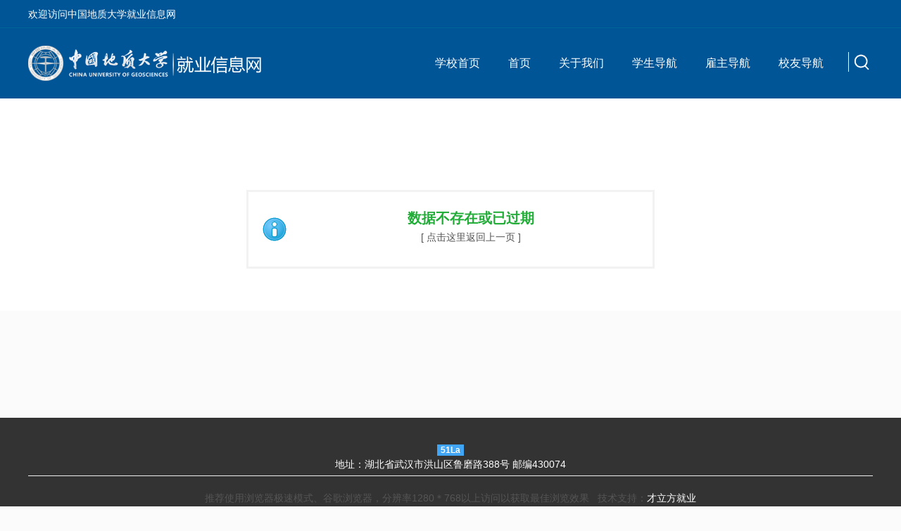

--- FILE ---
content_type: text/html;charset=utf-8
request_url: https://cug.91wllm.cn/news/view/aid/254481/tag/xngs
body_size: 4010
content:
<!DOCTYPE html>
<html lang="zh-CN">

<head>
  <meta charset="utf-8">
  <meta http-equiv=X-UA-Compatible content="IE=edge,chrome=1">
  <meta name="renderer" content="webkit">
    <link rel="stylesheet" type="text/css" href="/assets/94b36f8/artdialog/skins/blue.css" />
<link rel="stylesheet" type="text/css" href="/static/common/c/common-1200.css?v=20250418102930" />
<link rel="stylesheet" type="text/css" href="/static/electronic/c/css.css?v=20230423182855" />
<link rel="stylesheet" type="text/css" href="/static/jysd-jylm/c/jysc-form.css?v=20250507163311" />
<link rel="stylesheet" type="text/css" href="//at.alicdn.com/t/c/font_1976613_c6ika4bzla.css" />
<link rel="stylesheet" type="text/css" href="/static/csuft-new/c/jui.css" />
<link rel="stylesheet" type="text/css" href="/static/csuft-new/c/css.css" />
<link rel="stylesheet" type="text/css" href="/static/color/tem4blue.css" />
<script type="text/javascript" src="/static/js/jquery.js"></script>
<script type="text/javascript" src="/assets/94b36f8/artdialog/jquery.artDialog.js?skin=blue"></script>
<script type="text/javascript" src="/static/js/j.core.js?v=20201009202909"></script>
<script type="text/javascript" src="/static/js/jui.min.js"></script>
<title>中国地质大学就业信息网</title>
  <link href="/static/iconfont/iconfont.css" rel="stylesheet">
                <script src="/static/csuft-new/j/html5.js" type="text/javascript"></script>
  <script src="/static/csuft-new/j/jquery-ui-1.10.3.full.min.js" type="text/javascript"></script>
</head>

<body>
  <div class="wrapper">
        <div class="css-toprow">
      <div class="container">
        <span class="welcome">欢迎访问中国地质大学就业信息网</span>
        <ul class="link">
                  </ul>
      </div>
    </div>
    <div class="header">
      <div class="container-index">
        <div class="search-box">
          <p class="addSearch"><img src="/static/jysd-jylm/i/temsearch1.png" alt=""></p>
          <div class="item">
            <ul>
              <li class="submit"><input type="submit" id="submit" value=""></li>
              <li class="text"> <input type="text" name="title" placeholder="全站搜索" value=""></li>
              <li class="close">
                <img src="/static/jxnh-template/i/close.png" alt="">
              </li>
            </ul>
          </div>
          <script type="text/javascript">
            $(".search-box .addSearch").click(function() {
              $(this).siblings(".item").show()
            })
            $(".item .close").click(function() {
              $('.item').hide()
            })
            $('#submit').click(function() {
              var val = $('input[name="title"]').val();
              if (val) {
                location.href = '/search/list?keyword='+ val;
              }
            })
          </script>
        </div>
        <!-- 主导航 -->
                  <div class="css-navbar">
            <ul class="css-navlist">
                                                                                                        <li><a href="http://www.cug.edu.cn/" target="_blank">学校首页</a>
                                          </li>
                                                                                                      <li class="css-noborder"><a href="/" target="_self">首页</a>
                                                                                                                              <li><a href="https://cug.91wllm.cn/news/view/tag/zxjs" target="_self">关于我们</a>
                                              <div class="css-dropdown">
                          <ul>
                                                            <li><a href="/news/view/tag/zzjg" target="_self">组织机构</a></li>
                                                            <li><a href="/news/view/tag/zxjs" target="_self">部门介绍</a></li>
                                                            <li><a href="/news/view/tag/lxfs" target="_self">联系方式</a></li>
                                                            <li><a href="/news/view/tag/fwzn" target="_self">服务指南</a></li>
                                                      </ul>
                        </div>
                                          </li>
                                                                                                                            <li><a href="https://cug.91wllm.cn/link/page/id/8351" target="_self">学生导航</a>
                                              <div class="css-dropdown">
                          <ul>
                                                            <li><a href="/default/affair/module/sinfo" target="_self">办事大厅</a></li>
                                                            <li><a href="/news/index/tag/qzjq" target="_self">职业辅导</a></li>
                                                            <li><a href="/news/index/tag/zcfg" target="_self">就业服务</a></li>
                                                            <li><a href="/news/index/tag/cyzc" target="_self">创业教育</a></li>
                                                            <li><a href="/news/index/tag/tzgg" target="_self">就业新闻</a></li>
                                                            <li><a href="/campus" target="_self">就业信息</a></li>
                                                      </ul>
                        </div>
                                          </li>
                                                                                                                            <li><a href="https://cug.91wllm.cn/link/page/id/8385" target="_self">雇主导航</a>
                                              <div class="css-dropdown">
                          <ul>
                                                            <li><a href="/news/view/tag/xxjs" target="_self"><b>了解学校</b></a></li>
                                                            <li><a href="/vip/user/login?referer=/vip/home/jobmanage" target="_self"><b>发布信息</b></a></li>
                                                            <li><a href="" target="_self"><b>单位服务</b></a></li>
                                                      </ul>
                        </div>
                                          </li>
                                                                                                                            <li><a href="https://cug.91wllm.cn/link/page/id/8398" target="_self">校友导航</a>
                                              <div class="css-dropdown">
                          <ul>
                                                            <li><a href="/affair/file" target="_self">跟踪服务</a></li>
                                                            <li><a href="/news/index/tag/xyhd" target="_self">校友通讯</a></li>
                                                      </ul>
                        </div>
                                          </li>
                                                                                                                        </ul>
          </div>
                          <a href="/" class="logo"><img src="/attachment/university/98/dc/0912c8ec8e19d7ac1799ea507855844a.png?v=20200908173104" alt="中国地质大学就业信息网"></a>
          <!--          <a href="/" class="logo"> <img src="static/csuft-new/i/logo1.png"></a>-->
              </div>
    </div>
              <div class="main-content">
            <script>
        $(function() {
          $(".css-navbar .css-navlist>li").hover(function() {
            $(this).siblings().find(".css-dropdown").hide();
            $(this).find(".css-dropdown").show();
          }, function() {
            var obj = $(this).find(".css-dropdown");
            var focusi = false;
            obj.hover(function() {
              focusi = true;
            }, function() {
              $(this).hide();
            });
            setTimeout(function() {
              if (!focusi) {
                obj.hide();
              }
            }, 20);
          });
        });
      </script>        <!-- 2级导航-->
        
                        
    <div class="showmessage-wrap" style="min-height:300px;overflow:hidden;">
	<div class="showmessage" style="margin-top:100px;">
		<div id="messagetext" class="alert_warning text-center">
			<p class="text-success" style="font-size:20px;font-weight:bold;color:#000;text-align:center;"><i class="fa fa fa-exclamation-triangle text-success"></i>数据不存在或已过期</p>
						<script type="text/javascript">
			$ie = /msie/.test(navigator.userAgent.toLowerCase());
			if(history.length > ($ie ? 0 : 1)) {
				document.write('<p class="alert_btnleft"><a href="javascript:history.back()">[ 点击这里返回上一页 ]</a></p>');
			} else {
				document.write('<p class="alert_btnleft"><a href="https://cug.91wllm.cn">回首页</a></p>');
			}
			</script>
					</div>
	</div>
</div>            </div>
        </div>
        <div class="footer">
        <div class="container-index">
            <div class="clearfix">
                <div class="info">
                                    </div>
            </div>
            <div class="fc-inner">
                <p><script language="javascript" type="text/javascript" src="https://js.users.51.la/18961395.js"></script>
<noscript><a href="https://www.51.la/?18961395" target="_blank"><img alt="我要啦免费统计" src="http://img.users.51.la/18961395.asp" style="border:none" /></a></noscript><script language="javascript" type="text/javascript" src="https://quote.51.la/?id=18961395&mb=3"></script></br>
地址：湖北省武汉市洪山区鲁磨路388号 邮编430074
<hr/><br/>
<div style="text-align: center;">
推荐使用浏览器极速模式、谷歌浏览器，分辨率1280＊768以上访问以获取最佳浏览效果  
技术支持：<a target="_blank" style="color:white; text-decoration:none;" href="https://www.jysd.com">才立方就业</a>
</div><br/>
</p>
                <p></p>
            </div>
        </div>
    </div>
    <script type="text/javascript">
        $(function() {
            //切换
            $(".caption").each(function() {
                var th = $(this);
                $("li a", this).click(function(event) {
                    $(this).parent('li').addClass("current").siblings('li').removeClass('current');
                    $(this).parents(".caption").next('.content').find(">ul,>div").addClass('hide').eq($(this).parent('li').index()).removeClass('hide');
                    event.preventDefault();
                }).first().click();

                $(".more", this).click(function(event) {
                    $(this).attr("href", $(this).parent().prev().find('li.current a').attr("href"));
                    $(this).attr("href", $(this).parent().find('li.current a').attr("href"));
                });
            });
        });
        $(function() {
            //判断浏览器是否支持placeholder属性
            supportPlaceholder = 'placeholder' in document.createElement('input'),
                placeholder = function(input) {
                    var text = input.attr('placeholder'),
                        defaultValue = input.defaultValue;

                    if (!defaultValue) {
                        input.val(text).addClass("phcolor");
                    }
                    input.focus(function() {
                        if (input.val() == text) {
                            $(this).val("");
                        }
                    });

                    input.blur(function() {
                        if (input.val() == "") {
                            $(this).val(text).addClass("phcolor");
                        }
                    });
                    //输入的字符不为灰色
                    input.keydown(function() {
                        $(this).removeClass("phcolor");
                    });
                };
            //当浏览器不支持placeholder属性时，调用placeholder函数
            // if(!supportPlaceholder){
            //     $('input').each(function(){
            //         text = $(this).attr("placeholder");
            //         if($(this).attr("type") == "text"){
            //             placeholder($(this));
            //         }
            //     });
            // }
        });
        var cssfooterHeight = $(".footer").height();
        $(".main-content").css({
            "padding-bottom": cssfooterHeight
        });
        $(".footer").css({
            "margin-top": -(cssfooterHeight)
        });
    </script>
    <script type="text/javascript" src="/assets/94b36f8/artdialog/jquery.artDialog.js"></script>
<script type="text/javascript" src="/assets/94b36f8/artdialog/plugins/iframeTools.js"></script>
<script type="text/javascript" src="/static/electronic/j/common.js?v=20240423152853"></script>
<script type="text/javascript">
/*<![CDATA[*/

			var _paq = window._paq = window._paq || [];
			_paq.push(["setDocumentTitle", ""]);
			_paq.push(["trackPageView"]);
			(function() {
				var u="/"; _paq.push(["setTrackerUrl", u+"tj.php?_k=7db55429483470"]); _paq.push(["setSiteId", "93"]);
				var d=document, g=d.createElement("script"), s=d.getElementsByTagName("script")[0];
				g.type="text/javascript"; g.async=true; g.src="/static/js/tj.js"; s.parentNode.insertBefore(g,s);
			})();
		
/*]]>*/
</script>
</body>

    </html>

--- FILE ---
content_type: text/css
request_url: https://cug.91wllm.cn/static/csuft-new/c/jui.css
body_size: 2019
content:
/*! jQuery UI - v1.10.2 - 2013-04-13
* http://jqueryui.com
* Includes: jquery.ui.core.css, jquery.ui.datepicker.css, jquery.ui.tabs.css
* Copyright 2013 jQuery Foundation and other contributors Licensed MIT */

/* Layout helpers
----------------------------------*/
.ui-helper-hidden {
	display: none;
}
.ui-helper-hidden-accessible {
	border: 0;
	clip: rect(0 0 0 0);
	height: 1px;
	margin: -1px;
	overflow: hidden;
	padding: 0;
	position: absolute;
	width: 1px;
}
.ui-helper-reset {
}
.ui-helper-clearfix:before,
.ui-helper-clearfix:after {
	content: "";
	display: table;
	border-collapse: collapse;
}
.ui-helper-clearfix:after {
	clear: both;
}
.ui-helper-clearfix {
	min-height: 0; /* support: IE7 */
}
.ui-helper-zfix {
	width: 100%;
	height: 100%;
	top: 0;
	left: 0;
	position: absolute;
	opacity: 0;
	filter:Alpha(Opacity=0);
}

.ui-front {
	z-index: 100;
}


/* Interaction Cues
----------------------------------*/
.ui-state-disabled {
	cursor: default !important;
}


/* Icons
----------------------------------*/

/* states and images */
.ui-icon {
	background-image: url(../i/r-1.png);
	width: 8px;
	height: 18px;
	text-indent: -99999px;
}
.ui-icon-circle-triangle-w {
	background-position: -0 -0; cursor:pointer;
	left: 50%;
}
.ui-icon-circle-triangle-e {
	background-position: -12px -0; cursor:pointer;
	right: 50%;
}
/* Misc visuals
----------------------------------*/

/* Overlays */
.ui-widget-overlay {
	position: fixed;
	top: 0;
	left: 0;
	width: 100%;
	height: 100%;
}
.ui-datepicker {
	padding: 0;
	display: none;
}
.ui-datepicker .ui-datepicker-header {
	position: relative;
	padding: 8px 15px;
}
.ui-datepicker .ui-datepicker-prev,
.ui-datepicker .ui-datepicker-next {
	position: absolute;
	top: 0;
	width: 24px;
	height: 24px;
}
.ui-datepicker .ui-datepicker-prev-hover,
.ui-datepicker .ui-datepicker-next-hover {
	top: 0;
}
.ui-datepicker .ui-datepicker-prev {
	left: 0;
}
.ui-datepicker .ui-datepicker-next {
	right: 0;
}
.ui-datepicker .ui-datepicker-prev-hover {
	left: 0;
}
.ui-datepicker .ui-datepicker-next-hover {
	right: 0;
}
.ui-datepicker .ui-datepicker-prev span,
.ui-datepicker .ui-datepicker-next span {
	display: block;
	position: absolute;
	margin-left: 0;
	top: 50%;
	margin-top: -2px;
}
.ui-datepicker .ui-datepicker-title {
	margin: 0 2.3em;
	line-height: 1.8em;
	text-align: center;
	color: #555;
	font-weight: bolder;
	font-family: "Microsoft YaHei";
}
.ui-datepicker .ui-datepicker-title select {
	font-size: 1em;
	margin: 1px 0;
}
.ui-datepicker select.ui-datepicker-month-year {
	width: 100%;
}
.ui-datepicker select.ui-datepicker-month,
.ui-datepicker select.ui-datepicker-year {
	width: 49%;
}
.ui-datepicker table {
	width: 100%;
	font-size: 12px;
	border-collapse: collapse;
	margin: 0 0 0;
	border-color:#ddd;
	border-width: 1px;
	border-style: solid;
}
.ui-datepicker th {
	padding: 0;
	text-align: center;
	border-color:#ddd;
	font-size: 12px;
	color: #555;
}
.ui-datepicker td {
	border-style:solid;
	border-width:1px;
	border-color:#ddd;
	padding: 5px 6px;
}
.ui-datepicker td span,
.ui-datepicker td a {
	display: block;
    height: 24px;
    line-height: 24px;
    margin: 0 auto;
    padding: 0;
    text-align: center;
    text-decoration: none;
    width: 24px;
    border-radius: 50px;
}
.ui-datepicker .ui-datepicker-buttonpane {
	background-image: none;
	margin: .7em 0 0 0;
	padding: 0 .2em;
	border-left: 0;
	border-right: 0;
	border-bottom: 0;
}
.ui-datepicker .ui-datepicker-buttonpane button {
	float: right;
	margin: .5em .2em .4em;
	cursor: pointer;
	padding: .2em .6em .3em .6em;
	width: auto;
	overflow: visible;
}
.ui-datepicker .ui-datepicker-buttonpane button.ui-datepicker-current {
	float: left;
}

/* with multiple calendars */
.ui-datepicker.ui-datepicker-multi {
	width: auto;
}
.ui-datepicker-multi .ui-datepicker-group {
	float: left;
}
.ui-datepicker-multi .ui-datepicker-group table {
	width: 95%;
	margin: 0 auto .4em;
}
.ui-datepicker-multi-2 .ui-datepicker-group {
	width: 50%;
}
.ui-datepicker-multi-3 .ui-datepicker-group {
	width: 33.3%;
}
.ui-datepicker-multi-4 .ui-datepicker-group {
	width: 25%;
}
.ui-datepicker-multi .ui-datepicker-group-last .ui-datepicker-header,
.ui-datepicker-multi .ui-datepicker-group-middle .ui-datepicker-header {
	border-left-width: 0;
}
.ui-datepicker-multi .ui-datepicker-buttonpane {
	clear: left;
}
.ui-datepicker-row-break {
	clear: both;
	width: 100%;
	font-size: 0;
}

/* RTL support */
.ui-datepicker-rtl {
	direction: rtl;
}
.ui-datepicker-rtl .ui-datepicker-prev {
	right: 2px;
	left: auto;
}
.ui-datepicker-rtl .ui-datepicker-next {
	left: 2px;
	right: auto;
}
.ui-datepicker-rtl .ui-datepicker-prev:hover {
	right: 1px;
	left: auto;
}
.ui-datepicker-rtl .ui-datepicker-next:hover {
	left: 1px;
	right: auto;
}
.ui-datepicker-rtl .ui-datepicker-buttonpane {
	clear: right;
}
.ui-datepicker-rtl .ui-datepicker-buttonpane button {
	float: left;
}
.ui-datepicker-rtl .ui-datepicker-buttonpane button.ui-datepicker-current,
.ui-datepicker-rtl .ui-datepicker-group {
	float: right;
}
.ui-datepicker-rtl .ui-datepicker-group-last .ui-datepicker-header,
.ui-datepicker-rtl .ui-datepicker-group-middle .ui-datepicker-header {
	border-right-width: 0;
	border-left-width: 1px;
}
.ui-tabs {
	position: relative;/* position: relative prevents IE scroll bug (element with position: relative inside container with overflow: auto appear as "fixed") */
}
.ui-tabs .ui-tabs-nav {
}
.ui-tabs .ui-tabs-nav li {
}
.ui-tabs .ui-tabs-nav li a {
}
.ui-tabs .ui-tabs-nav li.ui-tabs-active { background:#ffffff;}
.ui-tabs .ui-tabs-nav li.ui-tabs-active a,
.ui-tabs .ui-tabs-nav li.ui-state-disabled a,
.ui-tabs .ui-tabs-nav li.ui-tabs-loading a {
	cursor:pointer;
}
.ui-tabs .ui-tabs-nav li a, /* first selector in group seems obsolete, but required to overcome bug in Opera applying cursor: text overall if defined elsewhere... */
.ui-tabs-collapsible .ui-tabs-nav li.ui-tabs-active a {
	cursor: pointer;
}
.ui-tabs .ui-tabs-panel {
	display: block;
	border-width: 0;
}

/**/
.ui-datepicker .ui-datepicker-today{background: none !important;}
.ui-datepicker .ui-datepicker-today a{color:#fff; background-color: #53A8F0;}
.ui-datepicker .ui-datepicker-today span{color:#fff; background-color: #01547e;}
// #datepicker{ padding-left:1px;}
a:focus {
    outline: none;
}

.dayTip{ background: none !important;}
.dayTip a{ color:#fff; background-color:#3476a8; width: 24px; height: 24px; line-height: 24px; text-align: center; border-radius: 50px;}
.dayTip_last{ background: none !important;}
.dayTip_last a{ color:#fff; background-color: #96c7ed; width: 24px; height: 24px; line-height: 24px; text-align: center; border-radius: 50px;}






--- FILE ---
content_type: text/css
request_url: https://cug.91wllm.cn/static/csuft-new/c/css.css
body_size: 7776
content:
*{margin:0;padding:0}html{margin:0;padding:0;height:100%}body,div,dl,dt,dd,ul,ol,li,h1,h2,h3,h4,h5,h6,pre,code,form,fieldset,legend,input,button,textarea,p,blockquote,th,td{margin:0;padding:0;font-family:"Microsoft YaHei","SimSun",Verdana,Arial,Helvetica,sans-serif;font-size:14px}body{color:#555;height:100%;background-color:#fbfbfb}h1,h2,h3,h4,h5,h6{font-weight:normal;font-size:100%;margin:0;padding:0}address,caption,cite,code,dfn,em,strong,th,var{font-style:normal;font-weight:normal}a{color:#555;text-decoration:none}a:hover{color:#0d2037}img{border:none}ol,ul,li{list-style:none;margin:0;padding:0}ul{*zoom:1;margin:0;padding:0}ul:after{content:" ";display:block;height:0;clear:both;visibility:hidden}.text-hide{overflow:hidden;white-space:nowrap;text-overflow:ellipsis}p{margin-bottom:5px}.text-left{text-align:left}.text-center{text-align:center}.text-right{text-align:right}table{border-collapse:collapse}.clearfix{*zoom:1}.clearfix:after{content:" ";display:block;height:0;clear:both;visibility:hidden}.list-inline{list-style:outside none none;margin-left:-5px;padding-left:0;font-size:0}.list-inline li{display:inline-block;*display:inline;*zoom:1;padding-left:5px;padding-right:5px}.list-inline li{display:inline;_zoom:1;_display:inline}.row{*zoom:1;width:100%}.row:after{content:" ";display:block;height:0;clear:both;visibility:hidden}.hide{display:none}.btn{display:inline-block;*display:inline;*zoom:1;padding:6px 12px;margin-bottom:0;font-size:14px;line-height:20px;text-align:center;text-shadow:none;vertical-align:middle;cursor:pointer;background-image:none;background-repeat:repeat-x;-webkit-box-shadow:none;-moz-box-shadow:none;box-shadow:none;border:none;width:auto;height:auto}.btn-block{display:block;width:100%}a.btn-block{width:auto}.text-muted{color:#333}.text-primary{color:#08c}.text-danger{color:#ff0000}.text-success{color:#22ac38}.text-dark-blue{color:#0d2037}.pull-right{float:right}.b-b-e{border-bottom:1px solid #eee}.btn-inline{margin:15px 0}.btn-inline .btn{display:inline;margin:0 5px}.bg{background-color:#fff}.btn-default{background-color:#fff;border:1px solid #ccc;color:#333}.btn-default:hover{background-color:#e6e6e6;border:1px solid #e6e6e6;color:#333}.btn-dark-blue{background-color:#0d2037;border:1px solid #0d2037;color:#fff}.btn-dark-blue:hover{color:#fff;background-color:#0d2037;border:1px solid #0d2037}.btn-primary{background-color:#09c;border:1px solid #09c;color:#fff}.btn-primary:hover{color:#fff;background-color:#08c;border:1px solid #08c}.btn-success{background-color:#22ac38;border:1px solid #22ac38;color:#fff}.btn-success:hover{color:#fff;background-color:#019919;border:1px solid #019919}.w-50{width:50px}.w-60{width:60px}.w-70{width:70px}.w-80{width:80px}.w-90{width:90px}.w-100{width:100px}.w-110{width:110px}.w-120{width:120px}.w-130{width:130px}.w-140{width:140px}.w-150{width:150px}.w-160{width:160px}.w-170{width:170px}.w-200{width:200px}.w-260{width:260px}.w-300{width:300px}.w-350{width:350px}.w-400{width:400px}.w-450{width:450px}.w-500{width:500px}.w-550{width:550px}.w-600{width:600px}.w-650{width:650px}.w-700{width:700px}.css-toprow{height:40px;border-bottom:1px solid #ddd;position:fixed;top:0;left:0;right:0;z-index:9998;margin:0 auto}.css-toprow .container{position:relative;margin-top:0}.css-toprow .container .welcome{position:absolute;left:0;top:0;line-height:40px;font-size:14px;color:#fff;padding:0}.css-toprow .container ul.link{position:absolute;right:0;font-size:0}.css-toprow .container ul.link li{display:inline-block;display:inline;zoom:1;height:40px;line-height:40px;padding-left:15px}.css-toprow .container ul.link li a{color:#fff;font-size:14px}.css-toprow .container ul.link .css-logined{color:#fff;font-size:14px}.css-toprow .container ul.link .css-logined a{font-size:14px}.css-toprow .container ul.link .css-logined a.text-primary{color:#4ea0fd}.css-toprow .container ul.link .css-logined .loginout{color:#ff9090}.css-navbar{height:40px;margin:0 auto;position:relative;z-index:999;float:right;margin-top:30px}.css-navbar .css-navlist{margin:0 auto;height:40px}.css-navbar .css-navlist>li{float:left;height:40px;position:relative;z-index:999}.css-navbar .css-navlist>li a{display:block;height:40px;line-height:40px;padding:0 20px;color:#fff;font-size:16px}.css-navbar .css-navlist>li .css-dropdown{position:absolute;top:40px;left:-15px;z-index:998;width:135px;right:0;display:none}.css-navbar .css-navlist>li .css-dropdown>ul{width:100%;*zoom:1}.css-navbar .css-navlist>li .css-dropdown>ul:after{content:" ";display:block;height:0;clear:both}.css-navbar .css-navlist>li .css-dropdown>ul>li{height:100%;border-bottom:1px solid #7ba2c0}.css-navbar .css-navlist>li .css-dropdown>ul>li a{display:block;padding:0;font-size:14px;text-align:center}.css-navbar .css-navlist>li .css-dropdown>ul>li:last-child{border-bottom:none}.css-navbar .css-navlist .css-noborder{border:none}.css-navbar .css-navlist .active{background-color:#208dd9;background:-moz-linear-gradient(top, #63a6bf 0%, #3a729c 100%);background:-webkit-gradient(linear, left top, left bottom, color-stop(0%, #63a6bf), color-stop(100%, #3a729c));background:-webkit-linear-gradient(top, #63a6bf 0%, #3a729c 100%);background:-o-linear-gradient(top, #63a6bf 0%, #3a729c 100%);background:-ms-linear-gradient(top, #63a6bf 0%, #3a729c 100%);background:linear-gradient(to bottom, #63a6bf 0%, #3a729c 100%);filter:progid:DXImageTransform.Microsoft.gradient(startColorstr='#63a6bf', endColorstr='#3a729c', GradientType=0)}.header{overflow:unset;font-size:30px;padding-top:40px}.wrapper{min-height:100%;margin:auto;background:none !important}.main-content{*zoom:1}.main-content:after{content:" ";display:block;height:0;clear:both;visibility:hidden}* html .wrapper{height:100%}* html .out-content{height:1%}.toprow{width:100%;height:36px;margin:0 auto -36px;position:fixed;top:0;left:0;right:0;z-index:10000;background-color:#fff}.toprow>.link{background-color:#0d2037;border-bottom:1px solid #112a47}.toprow>.link .container-index{width:1200px;margin:0 auto}.toprow>.link .container-index ul{float:right}.toprow>.link .container-index ul li{color:#fff}.toprow>.link .container-index a{line-height:36px;font-size:13px;color:#fff}.toprow>.link .container-index a img{margin-right:5px;position:relative;top:2px}.header{height:100px}.header *{color:#fff}.header .container-index{height:100%;background:url("../i/nav-bg.png") no-repeat right center;background-size:contain}.header .logo{margin-top:25px;float:left}.header .logo img{height:50px}.header span{float:left;font-size:15px;margin:46px 0 0 10px}.header span a{font-size:13px}.header .page-name{border-left:1px solid #ddd;font-size:22px;padding-left:15px}.header .nav{float:right;margin-top:45px;height:auto;line-height:normal;background:none;*zoom:1}.header .nav:after{content:" ";display:block;height:0;clear:both;visibility:hidden}.header .nav li{margin:0 15px;float:left;height:40px;border:none;width:auto}.header .nav li a{font-size:16px;font-weight:normal;height:auto;line-height:normal;display:block;background:none}.header .nav li a:hover{background:none}.header .nav li:hover a{color:#fff}.header .nav .current a{color:#fff;font-weight:bolder}.footer{overflow:hidden;color:#d9d9d9;text-align:left;padding:25px 0 10px 0;box-sizing:border-box;color:#6D6D6D;width:100%;*zoom:1}.footer a:hover{color:#E5E5E5}.footer .info{color:#fff}.footer table{color:#fff}.footer:after{content:" ";display:block;height:0;clear:both;visibility:hidden}.footer .fc-inner{width:1200px;text-align:center;color:#555}.footer .fc-inner p{font-size:14px;color:#fff}.footer .fc-inner span{color:#6d6d6d}.footer .container-index ul{padding:30px 0 20px 0}.footer .container-index ul li{width:164px;height:120px;padding:0 10px;float:left;border-right:1px solid #ddd;text-align:center}.footer .container-index ul li b{margin-bottom:15px;display:block;font-size:15px}.footer .container-index ul li p{font-size:13px;font-family:MicrosoftYaHei;font-weight:400;color:#EAEAEA;margin-bottom:10px}.footer .container-index ul .footerlogo{border-right:none}.footer .container-index ul .footerlogo div{width:120px;height:120px;margin-left:10px;float:left;text-align:center}.footer .container-index ul .footerlogo div img{width:100%;height:100%;display:block;margin-bottom:6px}.footer .container-index ul .footerlogo div p{line-height:16px;font-size:12px}.container{width:1200px;margin:10px auto 0;*zoom:1}.container:after{content:" ";display:block;height:0;clear:both;visibility:hidden}.container-index{width:1200px;margin:0 auto;*zoom:1}.container-index:after{content:" ";display:block;height:0;clear:both;visibility:hidden}.login-wp{width:1200px;margin:0 auto}.search-box{float:right;display:flex;align-items:center;height:100px;position:relative;margin-left:15px}.search-box::before{position:absolute;content:'';width:1px;height:28px;background-color:#fff;top:34px;left:0}.search-box .addSearch{margin-left:5px}.search-box .addSearch img{width:30px;height:30px;cursor:pointer}.search-box .item{position:absolute;top:100px;left:-640px;background:#fff;padding:0 15px;height:60px;display:none;z-index:10;width:650px;height:53px;box-shadow:1px 0 8px 0 rgba(0,0,0,0.2)}.search-box .item ul{display:flex}.search-box .item ul li{height:53px;display:flex;align-items:center;width:auto}.search-box .item ul li input[type="text"]{color:#666;width:90%;height:90%;border:none;outline:none}.search-box .item ul li input:-internal-autofill-selected{background-color:#fff}.search-box .item ul .text{width:995px;margin-left:20px}.search-box .item ul .submit input{background:url(/static/jysd-jylm/i/teminput.png) no-repeat center;width:30px;height:30px;border:none;outline:none;cursor:pointer;background-size:contain}.search-box .item ul .close img{width:20px;cursor:pointer}.banner{margin-top:5px}.banner #full-width-slider{width:1200px;color:#000;margin:0 auto}.banner .coloredBlock{padding:12px;background:rgba(255,0,0,0.6);color:#FFF;width:200px;left:20%;top:5%}.banner .fullWidth{max-width:100%;margin:0 auto}.banner .royalSlider{width:600px;height:400px !important;position:relative;direction:ltr}.banner .royalSlider>*{float:left}.banner .rsWebkit3d .rsSlide{-webkit-transform:translateZ(0)}.banner .rsWebkit3d .rsSlide,.banner .rsWebkit3d .rsContainer,.banner .rsWebkit3d .rsThumbs,.banner .rsWebkit3d .rsPreloader,.banner .rsWebkit3d img,.banner .rsWebkit3d .rsOverflow,.banner .rsWebkit3d .rsBtnCenterer,.banner .rsWebkit3d .rsAbsoluteEl,.banner .rsWebkit3d .rsABlock,.banner .rsWebkit3d .rsLink{-webkit-backface-visibility:hidden}.banner .rsFade.rsWebkit3d .rsSlide,.banner .rsFade.rsWebkit3d img,.banner .rsFade.rsWebkit3d .rsContainer{-webkit-transform:none}.banner .rsOverflow{width:100%;height:100%;position:relative;overflow:hidden;float:left;-webkit-tap-highlight-color:rgba(0,0,0,0)}.banner .rsVisibleNearbyWrap{width:100%;height:100%;position:relative;overflow:hidden;left:0;top:0;-webkit-tap-highlight-color:rgba(0,0,0,0)}.banner .rsVisibleNearbyWrap .rsOverflow{position:absolute;left:0;top:0}.banner .rsContainer{position:relative;width:100%;height:100%;-webkit-tap-highlight-color:rgba(0,0,0,0)}.banner .rsArrow,.banner .rsThumbsArrow{cursor:pointer}.banner .rsThumb{float:left;position:relative}.banner .rsArrow,.banner .rsNav,.banner .rsThumbsArrow{opacity:1;-webkit-transition:opacity .3s linear;-moz-transition:opacity .3s linear;-o-transition:opacity .3s linear;transition:opacity .3s linear}.banner .rsHidden{opacity:0;visibility:hidden;-webkit-transition:visibility 0s linear .3s,opacity .3s linear;-moz-transition:visibility 0s linear .3s,opacity .3s linear;-o-transition:visibility 0s linear .3s,opacity .3s linear;transition:visibility 0s linear .3s,opacity .3s linear}.banner .rsGCaption{width:100%;float:left;text-align:center}.banner .royalSlider.rsFullscreen{position:fixed !important;height:auto !important;width:auto !important;margin:0 !important;padding:0 !important;z-index:2147483647 !important;top:0 !important;left:0 !important;bottom:0 !important;right:0 !important}.banner .royalSlider .rsSlide.rsFakePreloader{opacity:1 !important;-webkit-transition:0s;-moz-transition:0s;-o-transition:0s;transition:0s;display:none}.banner .rsSlide{position:absolute;left:0;top:0;display:block;overflow:hidden;height:100%;width:100%}.banner .royalSlider.rsAutoHeight,.banner .rsAutoHeight .rsSlide{height:auto}.banner .rsContent{width:100%;height:100%;position:relative}.banner .rsContent .text-info{position:absolute;bottom:0px;width:100%;background-color:rgba(0,0,0,0.5) !important;background:#000;filter:alpha(opacity=50);*background:#000;*filter:alpha(opacity=50);color:#fff;height:40px;line-height:40px;overflow:hidden;white-space:nowrap;text-overflow:ellipsis;text-align:left;padding-left:10px}.banner .rsPreloader{position:absolute;z-index:0}.banner .rsNav{-moz-user-select:-moz-none;-webkit-user-select:none;user-select:none}.banner .rsNavItem{-webkit-tap-highlight-color:rgba(0,0,0,0.25)}.banner .rsThumbs{cursor:pointer;position:relative;overflow:hidden;float:left;z-index:22}.banner .rsTabs{float:left;background:none !important}.banner .rsTabs,.banner .rsThumbs{-webkit-tap-highlight-color:rgba(0,0,0,0)}.banner .rsVideoContainer{width:auto;height:auto;line-height:0;position:relative}.banner .rsVideoFrameHolder{position:absolute;left:0;top:0;background:#141414;opacity:0;-webkit-transition:.3s}.banner .rsVideoFrameHolder.rsVideoActive{opacity:1}.banner .rsVideoContainer iframe,.banner .rsVideoContainer video,.banner .rsVideoContainer embed,.banner .rsVideoContainer .rsVideoObj{position:absolute;z-index:50;left:0;top:0;width:100%;height:100%}.banner .rsVideoContainer.rsIOSVideo iframe,.banner .rsVideoContainer.rsIOSVideo video,.banner .rsVideoContainer.rsIOSVideo embed{-webkit-box-sizing:border-box;-moz-box-sizing:border-box;box-sizing:border-box;padding-right:44px}.banner img.rsImg{width:100%}.banner .rsNoDrag{cursor:auto}.banner .rsLink{left:0;top:0;position:absolute;width:100%;height:100%;display:block;z-index:20;background:url(../i/blank.gif)}.banner .rsMinW,.banner .rsMinW .rsOverflow,.banner .rsMinW .rsSlide,.banner .rsMinW .rsVideoFrameHolder,.banner .rsMinW .rsThumbs{background:#fff;color:#FFF}.banner .rsMinW .rsArrow{height:24px;width:24px;position:absolute;display:block;cursor:pointer;z-index:21}.banner .rsMinW .rsArrowLeft{left:30px;top:50%;margin-top:-16px}.banner .rsMinW .rsArrowRight{right:30px;top:50%;margin-top:-16px}.banner .rsMinW .rsArrowIcn{width:24px;height:24px;position:absolute;cursor:pointer;background:url('../i/rs-minimal-white.png') transparent}.banner .rsMinW.rsHor .rsArrowLeft .rsArrowIcn{background-position:-68px -36px}.banner .rsMinW.rsHor .rsArrowRight .rsArrowIcn{background-position:-68px -68px}.banner .rsMinW.rsVer .rsArrowLeft .rsArrowIcn{background-position:-100px -36px}.banner .rsMinW.rsVer .rsArrowRight .rsArrowIcn{background-position:-100px -68px}.banner .rsMinW .rsArrowDisabled .rsArrowIcn{opacity:.3 !important;filter:alpha(opacity=30);*display:none}.banner .rsMinW .rsBullets{width:100%;position:absolute;bottom:8px;z-index:35;padding-top:4px;height:auto;text-align:center;line-height:12px;overflow:hidden;right:10px;text-align:right}.banner .rsMinW .rsBullet{width:12px;height:12px;display:inline-block;*display:inline;*zoom:1;padding:6px 5px 6px 4px}.banner .rsMinW .rsBullet span{display:block;width:12px;height:12px;border-radius:50%;background:#CCC;background:rgba(255,255,255,0.5);box-shadow:0 0 1px 1px rgba(0,0,0,0.1)}.banner .rsMinW .rsBullet.rsNavSelected span{background:#FFF}.banner .rsMinW .rsThumbsHor{width:100%;height:auto}.banner .rsMinW .rsThumbsVer{width:96px;height:100%;position:absolute;top:0;right:0}.banner .rsMinW.rsWithThumbsHor .rsThumbsContainer{position:relative;height:100%}.banner .rsMinW.rsWithThumbsVer .rsThumbsContainer{position:relative;width:100%}.banner .rsMinW .rsThumb{float:left;overflow:hidden;width:96px;height:72px}.banner .rsMinW .rsThumb img{width:100%;height:100%}.banner .rsMinW .rsThumb.rsNavSelected{background:#333}.banner .rsMinW .rsThumb.rsNavSelected img{filter:alpha(opacity=40);opacity:.7}.banner .rsMinW .rsThumb.rsNavSelected span.thumbIco{position:absolute;top:0;bottom:0;left:0;right:0;border:2px solid #FFF;border:2px solid rgba(255,255,255,0.9);-webkit-backface-visibility:hidden}.banner .rsMinW .rsTmb{display:block}.banner .rsMinW .rsThumbsArrow{height:100%;width:20px;position:absolute;display:block;cursor:pointer;z-index:21}.banner .rsMinW.rsWithThumbsVer .rsThumbsArrow{width:100%;height:20px}.banner .rsMinW.rsWithThumbsVer .rsThumbsArrowLeft{top:0;left:0}.banner .rsMinW.rsWithThumbsVer .rsThumbsArrowRight{bottom:0;left:0}.banner .rsMinW.rsWithThumbsHor .rsThumbsArrowLeft{left:0;top:0}.banner .rsMinW.rsWithThumbsHor .rsThumbsArrowRight{right:0;top:0}.banner .rsMinW .rsThumbsArrowIcn{width:16px;height:16px;top:50%;left:50%;margin-top:-8px;margin-left:-8px;position:absolute;cursor:pointer;background:url('../i/rs-minimal-white.png')}.banner .rsMinW.rsWithThumbsHor .rsThumbsArrowLeft .rsThumbsArrowIcn{background-position:-128px -32px}.banner .rsMinW.rsWithThumbsHor .rsThumbsArrowRight .rsThumbsArrowIcn{background-position:-128px -48px}.banner .rsMinW.rsWithThumbsVer .rsThumbsArrowLeft .rsThumbsArrowIcn{background-position:-144px -32px}.banner .rsMinW.rsWithThumbsVer .rsThumbsArrowRight .rsThumbsArrowIcn{background-position:-144px -48px}.banner .rsMinW .rsThumbsArrowDisabled{display:none !important}@media screen and (min-width:0) and (max-width:800px){.banner .rsMinW .rsThumb{width:59px;height:44px}.banner .rsMinW .rsThumbsHor{height:44px}.banner .rsMinW .rsThumbsVer{width:59px}}.banner .rsMinW .rsTabs{width:100%;height:auto;margin:0 auto;text-align:center;overflow:hidden;padding-top:12px;position:relative}.banner .rsMinW .rsTab{display:inline-block;cursor:pointer;text-align:center;height:auto;width:auto;color:#333;padding:5px 13px 6px;min-width:72px;border:1px solid #D9D9DD;border-right:1px solid #f5f5f5;text-decoration:none;background-color:#000;background-image:-webkit-linear-gradient(top, #fefefe, #f4f4f4);background-image:-moz-linear-gradient(top, #fefefe, #f4f4f4);background-image:linear-gradient(to bottom, #fefefe, #f4f4f4);*display:inline;*zoom:1}.banner .rsMinW .rsTab:first-child{-webkit-border-top-left-radius:4px;border-top-left-radius:4px;-webkit-border-bottom-left-radius:4px;border-bottom-left-radius:4px}.banner .rsMinW .rsTab:last-child{-webkit-border-top-right-radius:4px;border-top-right-radius:4px;-webkit-border-bottom-right-radius:4px;border-bottom-right-radius:4px;border-right:1px solid #cfcfcf}.banner .rsMinW .rsTab:active{border:1px solid #D9D9DD;background-color:#f4f4f4;box-shadow:0 1px 4px rgba(0,0,0,0.2) inset}.banner .rsMinW .rsTab.rsNavSelected{color:#000;border:1px solid #999;text-shadow:1px 1px #838383;box-shadow:0 1px 9px rgba(102,102,102,0.65) inset;background:#ACACAC;background-image:-webkit-linear-gradient(top, #ACACAC, #BBB);background-image:-moz-llinear-gradient(top, #ACACAC, #BBB);background-image:linear-gradient(to bottom, #ACACAC, #BBB)}.banner .rsMinW .rsFullscreenBtn{right:0;top:0;width:44px;height:44px;z-index:22;display:block;position:absolute;cursor:pointer}.banner .rsMinW .rsFullscreenIcn{display:block;margin:6px;width:32px;height:32px;background:url('../i/rs-minimal-white.png') 0 0 transparent}.banner .rsMinW .rsFullscreenIcn:hover{opacity:.8}.banner .rsMinW.rsFullscreen .rsFullscreenIcn{background-position:-32px 0}.banner .rsMinW .rsPlayBtn{-webkit-tap-highlight-color:rgba(0,0,0,0.3);width:64px;height:64px;margin-left:-32px;margin-top:-32px;cursor:pointer}.banner .rsMinW .rsPlayBtnIcon{width:64px;display:block;height:64px;-webkit-border-radius:4px;border-radius:4px;-webkit-transition:.3s;-moz-transition:.3s;transition:.3s;background:url(rs-minimal-white.png) no-repeat 0 -32px;background-color:#000;background-color:rgba(0,0,0,0.75);*background-color:#000}.banner .rsMinW .rsPlayBtn:hover .rsPlayBtnIcon{background-color:rgba(0,0,0,0.9)}.banner .rsMinW .rsBtnCenterer{position:absolute;left:50%;top:50%;width:20px;height:20px}.banner .rsMinW .rsCloseVideoBtn{right:0;top:0;width:44px;height:44px;z-index:500;position:absolute;cursor:pointer;-webkit-backface-visibility:hidden;-webkit-transform:translateZ(0)}.banner .rsMinW .rsCloseVideoBtn.rsiOSBtn{top:-38px;right:-6px}.banner .rsMinW .rsCloseVideoIcn{margin:6px;width:32px;height:32px;background:url('../i/rs-minimal-white.png') -64px 0;background-color:#000;background-color:rgba(0,0,0,0.75);*background-color:#000}.banner .rsMinW .rsCloseVideoIcn:hover{background-color:rgba(0,0,0,0.9)}.banner .rsMinW .rsPreloader{width:20px;height:20px;background-image:url(../i/preloader-white.gif);left:50%;top:50%;margin-left:-10px;margin-top:-10px}.fast-login{margin:5px 0 5px 0}.fast-login ul{margin-left:-10px}.fast-login ul li{padding:10px 0 10px 10px;width:292px;float:left}.fast-login ul li a{color:#fff;display:block;height:50px;line-height:50px;font-size:18px;font-weight:400;padding:0;border-radius:5px}.fast-login ul li a.btn-color1{background-color:#d0122c}.fast-login ul li a.btn-color1:hover{background-color:#d0122c}.fast-login ul li a.btn-color2{background-color:#75d53a}.fast-login ul li a.btn-color2:hover{background-color:#75d53a}.fast-login ul li a.btn-color3{background-color:#60b0f4}.fast-login ul li a.btn-color3:hover{background-color:#60b0f4}.fast-login ul li a.btn-color4{background-color:#ff9147}.fast-login ul li a.btn-color4:hover{background-color:#ff9147}.fast-login ul li a img{vertical-align:middle;position:relative;top:-1px;margin-right:5px;width:35px}.caption{position:relative;border-bottom:1px solid #E5E5E5;height:44px;line-height:44px;background-color:#F9F9F9}.caption h4{color:#60b0f4;padding:0 5px;height:44px;line-height:44px;border-bottom:2px solid #60b0f4}.caption .more{position:absolute;top:16px;right:0;height:16px;line-height:15px;padding-right:5px;margin-right:10px;font-size:12px;cursor:pointer}.caption .more .icon-bofang{font-size:15px;vertical-align:bottom}.caption ul li{margin:0 10px;float:left;height:43px;line-height:43px}.caption ul li a,.caption ul li span{font-size:16px;font-weight:400;color:#333}.newslist{width:856px;margin:15px 0 0 15px;float:left;border:1px solid #E5E5E5}.newslist .caption{background-color:#F9F9F9;border-bottom:1px solid #ddd;height:43px;position:relative}.newslist .caption ul{overflow:hidden;position:relative}.newslist .caption ul li{border-color:#ddd;border-width:0 1px 1px 1px;border-style:solid;cursor:pointer;margin-right:-1px;margin-left:0}.newslist .caption ul li:first-child{border-left:none}.newslist .caption ul li a{display:block;max-width:233px;font-size:16px;line-height:44px;height:44px;padding:0 20px;overflow:hidden;white-space:nowrap;text-overflow:ellipsis}.newslist .caption ul li .creat{position:absolute;bottom:-8px;left:50%;margin-left:-5px;display:none}.newslist .caption ul li::first-child{border-top-left-radius:5px}.newslist .content{position:relative;height:266px;border-top:none;background-color:#fff;padding-right:10px;overflow:hidden}.newslist .content ul li{padding:12px 0 8px 0;border-bottom:1px dashed #E5E5E5;float:left;height:68px;width:49%;margin-left:1%}.newslist .content ul li div .new-time{float:left;width:65px;text-align:center;height:59px;line-height:59px;font-size:12px;overflow:hidden;position:relative;margin-top:5px}.newslist .content ul li div .new-time .bg{width:100%;height:100%;display:block;border-radius:4px}.newslist .content ul li div .new-time .cancel{height:100%;width:100%;display:block;margin:0 auto}.newslist .content ul li div .new-time p{padding:0;margin:0;text-align:center;font-size:18px;font-family:ArialMT;font-weight:400;color:#1280D5;height:28px;line-height:28px;position:absolute;bottom:2px;left:0;width:100%;z-index:1}.newslist .content ul li div .new-time p:first-child{color:#fff;height:28px;line-height:28px;font-size:18px;position:absolute;top:0;left:0;width:100%;z-index:1}.newslist .content ul li div .content-info{float:left;margin-left:10px;text-overflow:ellipsis;overflow:hidden;white-space:nowrap;width:81%}.newslist .content ul li div .content-info p{font-size:16px;font-family:MicrosoftYaHei;font-weight:400;color:#333333;padding:0;padding-top:6px;margin-bottom:10px;position:relative;line-height:20px;height:20px;overflow:hidden;white-space:nowrap;text-overflow:ellipsis}.newslist .content ul li div .content-info p .title{max-width:255px;display:block;overflow:hidden;white-space:nowrap;text-overflow:ellipsis;float:left}.newslist .content ul li div .content-info p .time{position:absolute;top:6px;right:0;color:#EA324B}.newslist .content ul li div .content-info .address{float:left;width:65%;overflow:hidden;white-space:nowrap;text-overflow:ellipsis;color:#8D8D8D}.newslist .content ul li div .content-info .address .add-icon{height:11px;position:relative;top:3px;vertical-align:top;width:10px}.newslist .content ul li div .content-info .browse{float:right;color:#8D8D8D}.newslist .content ul li div .content-info .browse img{margin-right:5px}.newslist .content ul li div .content-info .browse .time-icon{height:11px;margin-right:5px;position:relative;top:3px;vertical-align:top}.newslist .content ul li div .content-info span{font-size:12px}.newslist .content ul li div .content-info span .bro-icon{width:15px;height:9px}.newslist .content ul li.newsline{height:24px;margin-left:15px;width:48%}.newslist .content ul li.newsline .content-txt{position:relative}.newslist .content ul li.newsline .content-txt:before{content:"";position:absolute;background-color:#a19f9f;width:5px;height:5px;border-radius:50%;left:5px;top:7px}.newslist .content ul li.newsline .content-txt a.title{width:auto;height:auto;line-height:normal;padding-left:20px;max-width:305px;overflow:hidden;white-space:nowrap;text-overflow:ellipsis;float:left;color:#000}.newslist .content ul li.newsline .content-txt .time{position:absolute;right:0px;top:0;height:22px;line-height:22px;font-size:13px;color:#ACACAC}.newslist .content .more{position:absolute;bottom:10px;right:0;height:16px;line-height:16px;padding-right:15px;color:#0E4F9F;background:url("../i/plus.png") 40px 2px no-repeat;cursor:pointer}.newslist3{width:386px;float:right;border:1px solid #ddd}.newslist3 .content{border-top:none;padding:8px 10px;background-color:#fff;height:259px}.newslist3 .content ul li{border-bottom:1px dashed #ddd;position:relative;padding:10px 0 10px 60px;height:30px;line-height:30px}.newslist3 .content ul li:before{content:"";position:absolute;border:6px solid transparent;border-left-width:0;left:50px;top:40%;z-index:99;transform:rotate(180deg);-ms-transform:rotate(180deg)}.newslist3 .content ul li time{overflow:hidden;white-space:nowrap;text-overflow:ellipsis;color:#fff;position:absolute;top:13px;left:0;line-height:26px;height:26px;width:50px;text-align:center;font-size:12px}.newslist3 .content ul li h3{overflow:hidden;white-space:nowrap;text-overflow:ellipsis}.newslist3 .content ul li h3 img{vertical-align:middle}.newslist3 .content ul li h3 a{padding-left:5px;vertical-align:middle}.newslist3 .content ul li a:hover{color:#1e649f}.friend-link-banner{margin-top:15px;background:url("../i/content-bg.png") repeat;border:1px solid #E5E5E5;border-top:2px solid #1280D5;margin-bottom:15px}.friend-link-banner .content .Box_con{position:relative;padding:15px 0}.friend-link-banner .content .Box_con .btnl{position:absolute}.friend-link-banner .content .Box_con .btn{display:block;width:20px;height:70px;position:absolute;top:9px;cursor:pointer}.friend-link-banner .content .Box_con .btnl{background:url(../i/jtl02.png) no-repeat center;left:3px}.friend-link-banner .content .Box_con .btnr{background:url(../i/jtr02.png) no-repeat center;right:3px}.friend-link-banner .content .Box_con .conbox{position:relative;overflow:hidden;width:1115px;margin:0 auto}.friend-link-banner .content .Box_con .conbox ul{position:relative;list-style:none;height:70px;overflow:hidden}.friend-link-banner .content .Box_con .conbox ul li{float:left}.friend-link-banner .content .Box_con .conbox ul li a{margin-bottom:10px;display:block;position:relative;width:224px;height:70px;text-align:center;overflow:hidden}.friend-link-banner .content .Box_con .conbox ul li a img{vertical-align:middle;border:none;margin:0 auto;height:70px;width:220px}.friend-link-banner .content .BoxSwitch{margin-top:30px;text-align:center}.friend-link-banner .content .BoxSwitch span{display:inline-block;*display:inline;*zoom:1;vertical-align:middle;width:30px;height:3px;background:#ccc;margin:0 5px;cursor:pointer}.friend-link-banner .content .BoxSwitch span.cur{background:red}.service{margin-top:10px}.friend-link{width:100%;margin-bottom:10px;margin-left:0}.friend-link .content{height:auto}.friend-link .content .hide{display:none}.friend-link .content ul{display:flex}.friend-link .content ul li{height:auto;width:auto;border-bottom:none}.sliderContainer{width:1200px}.calendar{width:325px;float:left;margin-top:15px;border:1px solid #ddd}.calendar .caption{background:#F9F9F9}.calendar .caption li{text-align:center;width:100%;margin:0}.calendar .caption li span{font-weight:normal;color:#333}.calendar .content{padding-top:5px;border-top:none;height:260px;background-color:#fff}.calendar .content .ui-datepicker .ui-datepicker-header{background-color:#fff;margin-bottom:10px}.calendar .ui-datepicker .ui-datepicker-title{font-weight:normal;line-height:normal}.calendar .ui-datepicker td{border-style:none;border-color:#fff}.calendar .ui-datepicker-calendar thead span{height:36px;line-height:36px;color:#fff}.calendar .ui-icon{background-image:url(../i/right.png);background-repeat:no-repeat;background-size:100% 100%;background-position:center center}.calendar .ui-icon-circle-triangle-w{background:url(../i/left.png);background-size:100% 100%}.calendar .ui-datepicker table{border-width:0;border-style:solid}.calendar .ui-datepicker td{padding:5px}.calendar .ui-datepicker-calendar thead span{color:#2c2c2c;height:15px;line-height:15px;font-size:14px}.calendar .ui-datepicker .ui-datepicker-prev span,.calendar .ui-datepicker .ui-datepicker-next span{top:42%;width:22px;height:22px}.calendar .ui-datepicker .ui-datepicker-header{padding:5px 15px}.calendar .ui-datepicker .ui-datepicker-title{color:#2C2C2C;font-size:16px}.navigation{float:left;width:327px;margin-top:15px}.navigation a{display:block;margin-bottom:-3px;height:65px}.navigation a img{width:100%;height:100%;display:block}.focus{width:795px;float:left;border:1px solid #E5E5E5;margin-right:15px}.focus .focus-content{border-top:none;padding:8px 10px;background-color:#fff;height:259px}.focus .focus-content .left{float:left;width:400px;height:255px;position:relative;overflow:hidden}.focus .focus-content .left li{position:absolute;left:0;top:0;width:100%;height:100%;z-index:1;opacity:0;filter:alpha(opacity=0)}.focus .focus-content .left li img{width:100%;height:100%}.focus .focus-content .right{float:left;height:252px;width:345px}.focus .focus-content .right li{display:table;width:100%;border-bottom:1px dashed #ddd;cursor:pointer;padding:0 15px;height:50px}.focus .focus-content .right li a{display:table-cell;width:100%;vertical-align:middle;color:#333}.focus .focus-content .right li span{text-overflow:-o-ellipsis-lastline;overflow:hidden;text-overflow:ellipsis;display:-webkit-box;-webkit-line-clamp:2;line-clamp:2;-webkit-box-orient:vertical}.focus .right li:hover,.focus .right li.active{position:relative}.focus .right li.active a{color:#fff}.focus .right li.active:before{content:"";position:absolute;border:8px solid transparent;border-left-width:0;left:-8px;top:50%;margin-top:-8px;z-index:99}/*# sourceMappingURL=./css.css.map */

--- FILE ---
content_type: text/css
request_url: https://cug.91wllm.cn/static/color/tem4blue.css
body_size: 2427
content:
/* CSS Document */

.css-toprow .container ul.link .css-logined a.text-primary{
  color: #fff !important;
}
.ui-datepicker .ui-datepicker-today span{
   background-color: #60b0f4 !important;
}
.css-toprow  {
	background-color: #005597 !important;
	border-bottom: 1px solid #006697;
}
.header{
	background-color: #005597;
}
.header .container-index{
	background: none;
}
.newslist .caption ul .current,
.newslist2 .caption ul .current{
	background-color: #fff;
    border-bottom-color: #fff;
    color: #60b0f4;
    cursor: default;
    position: relative;
}
.newslist .caption ul .current a{
	 color:#1280D5;
}
 a:hover{
	color:#1280D5;
}
.calendar .content .ui-datepicker .ui-datepicker-header{
	color:#fff;
}
/* .calendar .content .ui-datepicker th{
	background-color: #f2f2f3;
} */
.nav-main{
	background-color: #0E6EC0;
}
.footer{
	background-color: #333;
}

#logo a{color:#005597;}
.nav{ background: #005597; }
.nav li{border-right: 1px solid #005597;}
.nav li a:hover { background: #3b8bb9; }
.it .curr { border-top: 2px solid #005597;}
.ui-tabs .ui-tabs-nav li.ui-tabs-active a { border-top: 2px solid #005597;}
.xTbg{background: #005597;}
.dNav dt {border-left: 4px solid #005597;}

.btnnor{background: #005597;color: #fff;}

.schBox .schItem .schIpt{border: 1px solid #d6e0ea;}
.subNav .curr a{border-top: 2px solid #005597;}

.schBox .schTab .curr { background: #005597;}

.subNav a.cuur{ border-top: 2px solid #005597;}
.caption .more{
	color: #1280D5;
}
.css-navbar .css-navlist > li .css-dropdown{
    background-color: rgba(1, 99, 166, 0.8) !important;
    background: #29628f;
    filter: alpha(opacity=80);
    *background: #29628f;
    *filter: alpha(opacity=80);
}
.css-navbar .css-navlist > li .css-dropdown > ul > li a:hover{
	color: #fac50d;
}
.caption ul .current{
	border-bottom: 2px solid #1280D5;
}
.newslist3 .content ul li time{
	background-color: #60b0f4;
}
.newslist3 .content ul li:before{
	border-color: transparent #60b0f4 transparent transparent;
}
.focus .right li:hover, .focus .right li.active{
	background-color: #60b0f4;
}
.focus .right li.active:before {
	border-color: transparent #60b0f4 transparent transparent;
}
.dayTip a{
   background-color:#53A8F0;
}
.newslist{
    border-top: 2px solid #1280D5;
}



body .btnnor {
    background-color: #005597 ;
    color: #fff;
}

body .css-public-page .css-header {
  height: 100px;
  background-color: #005597;
}
body .css-public-page .css-header .logo{
  padding-top: 20px !important;
}

body .css-public-page .css-header .logo img {
  height: 55px ;
}


.css-public-page .css-toprow .link{
  color: #fff;
}
.css-public-page .css-toprow .container .welcome{
  color: #fff;
}

.css-public-page .css-toprow .link li a{
  color: #fff;
}
.css-footer{
  background-color: #333;
  color: #fff;
}
body .cs-userindex .cs-caption .more{
    color: #005597 ;
  }
  body .userindex-page .btn-primary{
    background-color: #005597 ;
  }
  body .userindex-page .btn-primary:hover{
    background-color: #005597 ;
  }
  body .btn-primary{
    background-color: #005597 ;
  }
  body .btn-primary:hover{
    background-color: #005597 ;
  }
  body .userindex-page .btn-default{
    background-color: #005597 ;
    color: #fff;
  }
  body .userindex-page .btn-default:hover{
    background-color: #005597 ;
  }
  body .userindex-page .btn{
    background-color: #005597  !important;
    border-color: #005597  ;
  }
  body .userindex-page .btn:hover{
    background-color: #005597 ;
  }
  body .userindex-page .btnnor{
    background-color: #005597 ;
  }
  body .userindex-page .btnnor:hover{
    background-color: #005597 ;
  }
  body #affairTabs .pager .yiiPager .selected a{
    background-color: #005597 ;
    border-color: #005597 ;
  }
  body #affairTabs .pager .yiiPager a{
  }
  body .cs-userindex .cs-btn{
    background-color: #005597 ;
  }
  body .cs-userindex .cs-btn:hover{
    background-color: #005597 ;
  }
  body .infoBox .span1 a, body .infoBox .span7 a, body .attentionList .span2 a, body .infoBox .span6 a{
    color: #005597 ;
  }
  body .css-recruit .css-operate li a{
    background-color: #005597 ;
  }
  body .aire{
    background-color: #005597 ;
  }
  body .infoList .span2 a{
    color: #005597  ;
  }
  body .userindex-page .pages .selected a{
    background-color: #005597 ;
    color: #fff;
    border-color: #005597 ;
    border: 1px solid #ddd;
  }
  body #affairTabs .curr span{
    border-top-color: #005597  !important;
  }
  
  body .step-p {
      margin-right: 27px;
      position: relative;
  }
  
  body .step-green {
    -moz-border-bottom-colors: none;
    -moz-border-left-colors: none;
    -moz-border-right-colors: none;
    -moz-border-top-colors: none;
    background: none repeat scroll 0 0 #005597 ;
    border-color: #005597  -moz-use-text-color #005597  #005597 ;
    border-image: none;
    border-style: solid none solid solid;
    border-width: 1px 0 1px 1px;
    color: #FFFFFF;
    font-weight: bold;
    border-color: #005597 ;
  }
  
  
  body .step-green .arrow-t {
    display: inline-block;
    right: -20px;
    width: 0;
    height: 0;
    border-style: solid;
    border-color: transparent transparent transparent #005597 ;
    border-width: 17.5px 10px 17.5px 10px;
    background-image: none;
    }
    
    body .step-green .arrow-w {
    background-image: none;
    display: inline-block;
    left: -11px;
    width: 0;
    height: 0;
    border-style: solid;
    border-color: #005597  transparent #005597  transparent;
    border-width: 17.5px 0px 17.5px 10px;
    }
    
  body .cs-set .cs-toptit{
    color: #000;
  }
  body .cs-set .cs-content .cs-form-line .cs-input .cs-inline .btn-blue button{
    background-color: #005597  !important;
  }
  body .cs-set .cs-btn{
    background-color: #005597 ;
  }
  body .cs-set .cs-btn:hover{
    background-color: #005597 ;
  }
  body .cs-set .bg-default{
    background-color: #f9f9f9;
  }
  body .cs-set .bg-default:hover{
    background-color: #f9f9f9;
  }
  
  .css-public-page .userindex-page .container .sidenav .panel .panel-heading{
    background-color: #005597;
  }
  .cs-userindex .cs-numlist dl a{
    color:#005597;
  }
  .breadcrumb ol li a{
    color:#005597;
  }
  .css-public-page .userindex-page .container .sidenav .panel ul .current a{
    color:#005597;
  }
  .css-public-page .userindex-page .container .sidenav .panel ul .current{
    border-left:1px solid #005597;
  }
  
  /* .css-public-page .css-toprow .link li .text-primary{
    color:#005597 ;
  } */
  
  body .infoBox.home-calendar-list .infoList.attentionList .span5 a{
    color:#005597;
  }
  
  .css-page-footer{
    background-color: #185db4;
  }
.cs-listcon li a{
    color:#005597;
}


/* 简历上传 */
.aui_nw,
.aui_ne,
.aui_sw,
.aui_se,
.aui_n,
.aui_s,
.aui_close {
    background-image:none !important;
    background-color: #005597;
}
.aui_w, .aui_e{
    background-image:none !important;
    background-color:#005597;
}
.aui_close{
    text-indent: 0 !important; 
    top: 1px !important;
    width: 18px;
    height: 18px;
    color: #fff;
    font-size: 22px;
}
button.aui_state_highlight{
    background:none !important;
   background-color: #005597 !important; 
   border:1px solid #005597 !important;
   color:#fff !important;
   box-shadow: none !important;
}
body .userindex-page .btn{
	background-color: #005597 	
}

.regBtn{
  background-image: none;
  background-color: #005597;
 }
 .r-title a{
     background: #005597;
     border-radius: 3px;
 }
 
 .activity-list .consultList .li2 a{
     color: #005597;
 }
 .current-day{
     color: #005597 !important;
 }
 .current-day:after{
     background-color: #005597 !important; 
 }
 .promptu-menu2 li:hover{
     background-color: #005597 !important;   
 }
 .box-date .allTime:hover{
     color: #fff !important;
     background-color: #005597 !important; 
 }
 .userTab a{
     color: #005597;
 }
 .msgList .span3 a{
     color: #005597;
 }
 body .web_pwa_body .web_pwd_cont .tc .btn{
   background: #005597;
   color:#fff;
 }
 .registertips{
	background-color: #005597;
	color: #fff;
  }
  .regForm #cooperation-sub{
	  background-color: #005597;
	  background-image: none;
  }
  .campusList li a {
    color: #005597;
  }
  
  .viewHead h1 .btn {
    background-color: #005597 !important;
  }
  
  .tools .btn_1 {
    background-color: #005597 !important;
  }
  
  .facultyBlock .fTit a {
    color: #005597;
  }
  
  .majorList a {
    color: #005597;
  }
  .vtabcontent .caption ul li.current a {
    background-color: #005597;
  }
  
  .css-public-page .userindex-page .container .content .con .ct .tab .curr {
    background-color: #005597;
    color: #fff;
  }
  
  .css-public-page .userindex-page .container .content .con .ct .tab a {
    color: #005597;
  }
  
  .tools .btn_2 {
    background-color: #005597;
  }
  
